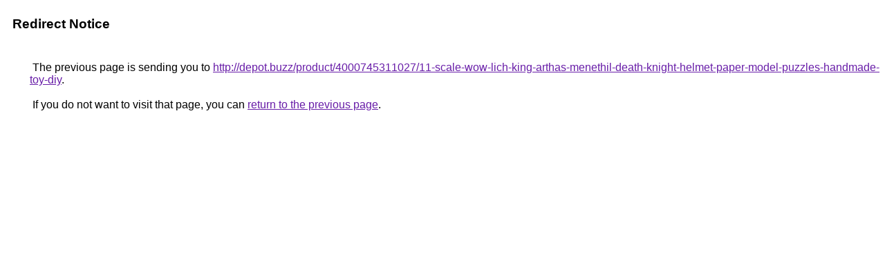

--- FILE ---
content_type: text/html; charset=UTF-8
request_url: https://maps.google.by/url?q=http://depot.buzz/product/4000745311027/11-scale-wow-lich-king-arthas-menethil-death-knight-helmet-paper-model-puzzles-handmade-toy-diy
body_size: 435
content:
<html lang="en"><head><meta http-equiv="Content-Type" content="text/html; charset=UTF-8"><title>Redirect Notice</title><style>body,div,a{font-family:Roboto,Arial,sans-serif}body{background-color:var(--xhUGwc);margin-top:3px}div{color:var(--YLNNHc)}a:link{color:#681da8}a:visited{color:#681da8}a:active{color:#ea4335}div.mymGo{border-top:1px solid var(--gS5jXb);border-bottom:1px solid var(--gS5jXb);background:var(--aYn2S);margin-top:1em;width:100%}div.aXgaGb{padding:0.5em 0;margin-left:10px}div.fTk7vd{margin-left:35px;margin-top:35px}</style></head><body><div class="mymGo"><div class="aXgaGb"><font style="font-size:larger"><b>Redirect Notice</b></font></div></div><div class="fTk7vd">&nbsp;The previous page is sending you to <a href="http://depot.buzz/product/4000745311027/11-scale-wow-lich-king-arthas-menethil-death-knight-helmet-paper-model-puzzles-handmade-toy-diy">http://depot.buzz/product/4000745311027/11-scale-wow-lich-king-arthas-menethil-death-knight-helmet-paper-model-puzzles-handmade-toy-diy</a>.<br><br>&nbsp;If you do not want to visit that page, you can <a href="#" id="tsuid_8kR7afyNCdzKp84Pjfum6Q8_1">return to the previous page</a>.<script nonce="BdlBKMlbrwg1rmg410ukwg">(function(){var id='tsuid_8kR7afyNCdzKp84Pjfum6Q8_1';(function(){document.getElementById(id).onclick=function(){window.history.back();return!1};}).call(this);})();(function(){var id='tsuid_8kR7afyNCdzKp84Pjfum6Q8_1';var ct='originlink';var oi='unauthorizedredirect';(function(){document.getElementById(id).onmousedown=function(){var b=document&&document.referrer,a="encodeURIComponent"in window?encodeURIComponent:escape,c="";b&&(c=a(b));(new Image).src="/url?sa=T&url="+c+"&oi="+a(oi)+"&ct="+a(ct);return!1};}).call(this);})();</script><br><br><br></div></body></html>